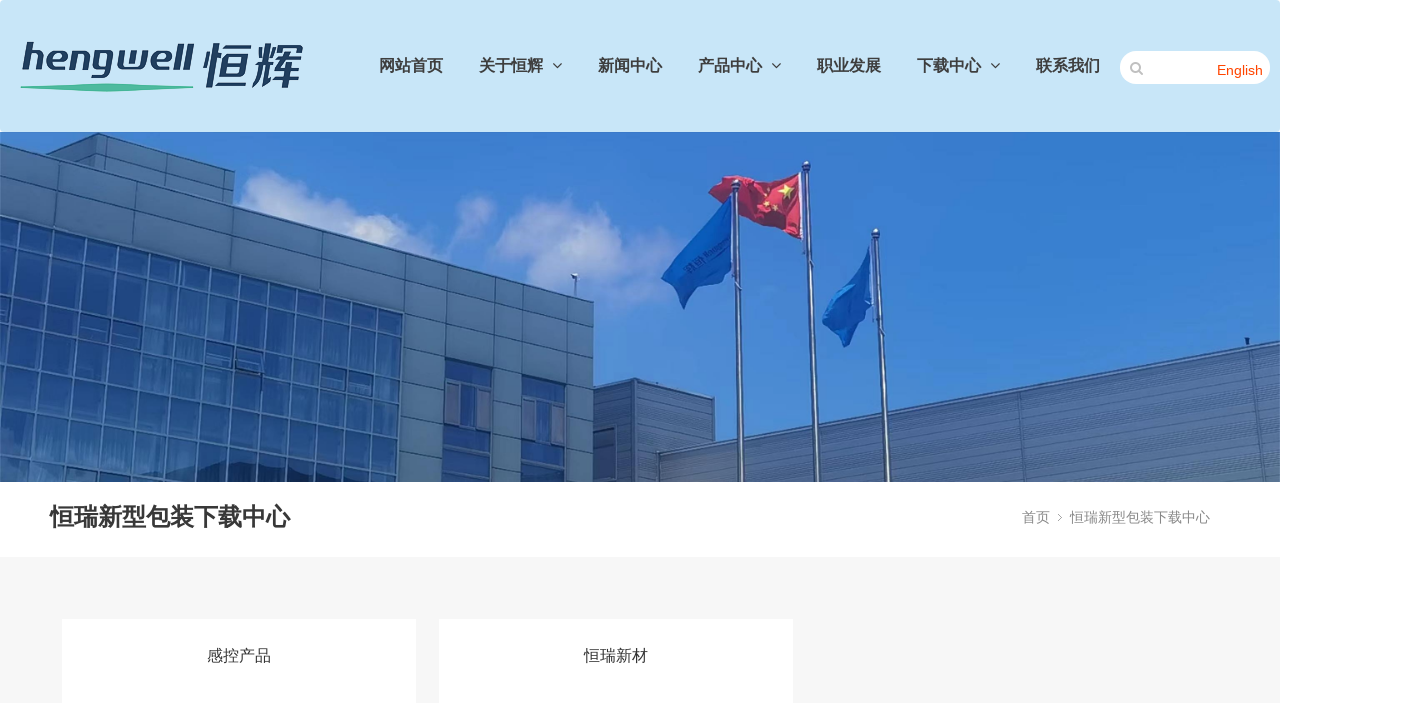

--- FILE ---
content_type: text/html; charset=utf-8
request_url: http://henghuiindustry.com/?m=home&c=Lists&a=index&tid=248
body_size: 4621
content:
<!DOCTYPE html>
<html>
	<head>
		<meta http-equiv="Content-Type" content="text/html; charset=utf-8" />
		<meta http-equiv="X-UA-Compatible" content="IE=edge">
		<title>恒瑞新型包装下载中心_山东恒辉工业有限公司</title>
		<meta name="description" content="" />
		<meta name="keywords" content="" />
		<link href="/favicon.ico" rel="shortcut icon" type="image/x-icon" />
		<link rel="stylesheet" type="text/css" href="/template/pc/skin/style/pintuer.css?t=1612108800" /><link rel="stylesheet" type="text/css" href="/template/pc/skin/style/header.css?t=1663740646" /><link rel="stylesheet" type="text/css" href="/template/pc/skin/style/style.css?t=1612108800" /><link rel="stylesheet" type="text/css" href="/template/pc/skin/Lib/font-awesome/css/font-awesome.min.css?t=1478102400" /><link rel="stylesheet" type="text/css" href="/template//pc/css/bootstrap.min.css?t=1526313600" /><link rel="stylesheet" type="text/css" href="/template/pc/skin/style/pintuer.css?t=1612108800" /><link rel="stylesheet" type="text/css" href="/template/pc/skin/style/header.css?t=1663740646" /><link rel="stylesheet" type="text/css" href="/template/pc/skin/style/style.css?t=1612108800" /><link rel="stylesheet" type="text/css" href="/template/pc/skin/Lib/font-awesome/css/font-awesome.min.css?t=1478102400" />		<link rel="stylesheet" type="text/css" href="/template/pc/css/animate.min.css" />
		<link rel="stylesheet" href="/template/pc/tree.css" />
		<script src="http://www.jq22.com/jquery/jquery-1.10.2.js"></script>
		<script type="text/javascript" src="/template/pc/treescroll.min.js"></script>
		<!--[if lt IE 9]><script type="text/javascript" src="/template/pc/skin/js/respond.js?t=1400601600"></script> <![endif]-->
	</head>
	<body>
		<!--网站公用头部——开始-->
		<script type="text/javascript" src="/template/pc/skin/js/jquery.min.js?t=1441296000"></script><!-- 友好的弹出提示框 -->
<script type="text/javascript" src="/public/plugins/layer-v3.1.0/layer.js?t=1571673600"></script><!-- 支持子目录 -->
    <script type="text/javascript">
        var __eyou_basefile__ = '/index.php';
        var __root_dir__ = '';
    </script><header id="pc-header" style="margin: 0 auto;width: 100%;position: relative;z-index: 10;">
	<div class="layout fixed navbar" style="background: rgba(163, 214, 243,0.6);margin-bottom: 0px;">
		<div class="container" style="width: 1400px;">
			<div class="line">
				<div class="x2 logo">
					<a href="http://henghuiindustry.com"><img src="/uploads/allimg/20220428/1-22042Q14610142.png"
							alt="山东恒辉工业有限公司" class="img-responsive" /></a>
				</div>
				<div class="x10 text-center">
					<ul class="nav nav-menu nav-inline">
						<li><a
								href="http://henghuiindustry.com" title="网站首页" style="height: 130px;line-height: 130px;" id="sy"><b>网站首页</b></a></li>
														<script type="text/javascript">
								if(window.location.search.substr(window.location.search.length-2,2)=="en"){
									$('#sy b').html('Index');
								}else if(window.location.search.substr(window.location.search.length-2,2)!="en"){
									$('#sy b').html('网站首页');
								}
							</script>
							<li class="">
								<a href="/?m=home&c=Lists&a=index&tid=1" class="first-level" style="height: 130px;line-height: 130px;">
									<b>关于恒辉</b>
									<i
										class="fa fa-angle-down margin-small-left"></i></a>
																<ul class="drop-menu" style="margin-top: 35px;">									<li><a href="/?m=home&c=Lists&a=index&tid=82">公司介绍</a></li>									<li><a href="/?m=home&c=Lists&a=index&tid=84">发展历程</a></li>									<li><a href="/?m=home&c=Lists&a=index&tid=86">企业文化</a></li>								</ul>
																</a>
							</li>
														<script type="text/javascript">
								if(window.location.search.substr(window.location.search.length-2,2)=="en"){
									$('#sy b').html('Index');
								}else if(window.location.search.substr(window.location.search.length-2,2)!="en"){
									$('#sy b').html('网站首页');
								}
							</script>
							<li class="">
								<a href="/?m=home&c=Lists&a=index&tid=2" class="first-level" style="height: 130px;line-height: 130px;">
									<b>新闻中心</b>
									</a>
																</a>
							</li>
														<script type="text/javascript">
								if(window.location.search.substr(window.location.search.length-2,2)=="en"){
									$('#sy b').html('Index');
								}else if(window.location.search.substr(window.location.search.length-2,2)!="en"){
									$('#sy b').html('网站首页');
								}
							</script>
							<li class="">
								<a href="/?m=home&c=Lists&a=index&tid=3" class="first-level" style="height: 130px;line-height: 130px;">
									<b>产品中心</b>
									<i
										class="fa fa-angle-down margin-small-left"></i></a>
																<ul class="drop-menu" style="margin-top: 35px;">									<li><a href="/?m=home&c=Lists&a=index&tid=70">医疗器械</a></li>									<li><a href="/?m=home&c=Lists&a=index&tid=72">感染控制</a></li>									<li><a href="/?m=home&c=Lists&a=index&tid=74">医疗包装</a></li>								</ul>
																</a>
							</li>
														<script type="text/javascript">
								if(window.location.search.substr(window.location.search.length-2,2)=="en"){
									$('#sy b').html('Index');
								}else if(window.location.search.substr(window.location.search.length-2,2)!="en"){
									$('#sy b').html('网站首页');
								}
							</script>
							<li class="">
								<a href="/?m=home&c=Lists&a=index&tid=4" class="first-level" style="height: 130px;line-height: 130px;">
									<b>职业发展</b>
									</a>
																</a>
							</li>
														<script type="text/javascript">
								if(window.location.search.substr(window.location.search.length-2,2)=="en"){
									$('#sy b').html('Index');
								}else if(window.location.search.substr(window.location.search.length-2,2)!="en"){
									$('#sy b').html('网站首页');
								}
							</script>
							<li class="">
								<a href="/?m=home&c=Lists&a=index&tid=204" class="first-level" style="height: 130px;line-height: 130px;">
									<b>下载中心</b>
									<i
										class="fa fa-angle-down margin-small-left"></i></a>
																<ul class="drop-menu" style="margin-top: 35px;">									<li><a href="/?m=home&c=Lists&a=index&tid=192">视频下载</a></li>									<li><a href="/?m=home&c=Lists&a=index&tid=194">pdf下载</a></li>								</ul>
																</a>
							</li>
														<script type="text/javascript">
								if(window.location.search.substr(window.location.search.length-2,2)=="en"){
									$('#sy b').html('Index');
								}else if(window.location.search.substr(window.location.search.length-2,2)!="en"){
									$('#sy b').html('网站首页');
								}
							</script>
							<li class="">
								<a href="/?m=home&c=Lists&a=index&tid=206" class="first-level" style="height: 130px;line-height: 130px;">
									<b>威博下载中心</b>
									<i
										class="fa fa-angle-down margin-small-left"></i></a>
																<ul class="drop-menu" style="margin-top: 35px;">									<li><a href="/?m=home&c=Lists&a=index&tid=208">视频下载</a></li>									<li><a href="/?m=home&c=Lists&a=index&tid=210">pdf下载</a></li>								</ul>
																</a>
							</li>
														<script type="text/javascript">
								if(window.location.search.substr(window.location.search.length-2,2)=="en"){
									$('#sy b').html('Index');
								}else if(window.location.search.substr(window.location.search.length-2,2)!="en"){
									$('#sy b').html('网站首页');
								}
							</script>
							<li class="">
								<a href="/?m=home&c=Lists&a=index&tid=232" class="first-level" style="height: 130px;line-height: 130px;">
									<b>化妆品下载中心</b>
									<i
										class="fa fa-angle-down margin-small-left"></i></a>
																<ul class="drop-menu" style="margin-top: 35px;">									<li><a href="/?m=home&c=Lists&a=index&tid=234">视频下载</a></li>									<li><a href="/?m=home&c=Lists&a=index&tid=236">pdf下载</a></li>								</ul>
																</a>
							</li>
														<script type="text/javascript">
								if(window.location.search.substr(window.location.search.length-2,2)=="en"){
									$('#sy b').html('Index');
								}else if(window.location.search.substr(window.location.search.length-2,2)!="en"){
									$('#sy b').html('网站首页');
								}
							</script>
							<li class="active">
								<a href="/?m=home&c=Lists&a=index&tid=248" class="first-level" style="height: 130px;line-height: 130px;">
									<b>恒瑞新型包装下载中心</b>
									<i
										class="fa fa-angle-down margin-small-left"></i></a>
																<ul class="drop-menu" style="margin-top: 35px;">									<li><a href="/?m=home&c=Lists&a=index&tid=250">视频下载</a></li>									<li><a href="/?m=home&c=Lists&a=index&tid=252">pdf下载</a></li>								</ul>
																</a>
							</li>
														<script type="text/javascript">
								if(window.location.search.substr(window.location.search.length-2,2)=="en"){
									$('#sy b').html('Index');
								}else if(window.location.search.substr(window.location.search.length-2,2)!="en"){
									$('#sy b').html('网站首页');
								}
							</script>
							<li class="">
								<a href="/?m=home&c=Lists&a=index&tid=254" class="first-level" style="height: 130px;line-height: 130px;">
									<b>自动化下载中心</b>
									<i
										class="fa fa-angle-down margin-small-left"></i></a>
																<ul class="drop-menu" style="margin-top: 35px;">									<li><a href="/?m=home&c=Lists&a=index&tid=256">视频下载</a></li>									<li><a href="/?m=home&c=Lists&a=index&tid=258">pdf下载</a></li>								</ul>
																</a>
							</li>
														<script type="text/javascript">
								if(window.location.search.substr(window.location.search.length-2,2)=="en"){
									$('#sy b').html('Index');
								}else if(window.location.search.substr(window.location.search.length-2,2)!="en"){
									$('#sy b').html('网站首页');
								}
							</script>
							<li class="">
								<a href="/?m=home&c=Lists&a=index&tid=268" class="first-level" style="height: 130px;line-height: 130px;">
									<b>恒辉医疗下载中心</b>
									<i
										class="fa fa-angle-down margin-small-left"></i></a>
																<ul class="drop-menu" style="margin-top: 35px;">									<li><a href="/?m=home&c=Lists&a=index&tid=270">视频下载</a></li>									<li><a href="/?m=home&c=Lists&a=index&tid=273">pdf下载</a></li>								</ul>
																</a>
							</li>
														<script type="text/javascript">
								if(window.location.search.substr(window.location.search.length-2,2)=="en"){
									$('#sy b').html('Index');
								}else if(window.location.search.substr(window.location.search.length-2,2)!="en"){
									$('#sy b').html('网站首页');
								}
							</script>
							<li class="">
								<a href="/?m=home&c=Lists&a=index&tid=54" class="first-level" style="height: 130px;line-height: 130px;">
									<b>联系我们</b>
									</a>
																</a>
							</li>
														<li style="border-radius: 20px;background-color: white;height:33px;margin-top: 50px;width: 150px;" id="fo">
								
								<form method="get" action="/?m=home&c=Search&a=lists" style="padding-top: 2px;height: 25px;">
									<i class="fa fa-search" aria-hidden="true" style="color: #C0C0C0;float: left;margin-left: 10px;margin-top: 8px;"></i>
								    <input type="text" name="keywords"  id="" value="" style="width: 60%;border: none;height: 65%;"/>
								    <input type="submit" value='' style="border: none;background: none;"/>
								    <input type="hidden" name="m" value="home" /><input type="hidden" name="c" value="Search" /><input type="hidden" name="a" value="lists" /><input type="hidden" name="type" id="type" value="sonself" />								</form>
							</li>
												<script>
							if(innerWidth<=1200){
								$('#fo').css('display','none');
								$('.nav').css('margin-right','15%')
							}
							onresize = function(){
								if(innerWidth<=1200){
									$('#fo').css('display','none');
									$('.nav').css('margin-right','15%')
								}else{
									$('#fo').css('display','inline-block');
									$('.nav').css('margin-right','auto')
								}
							}
							for(var i=0;i<$('.nav li').length;i++){
								if($('.nav li').eq(i).text().indexOf('威博下载中心')!=-1){
									$('.nav li').eq(i).css('display','none');
								}
								if($('.nav li').eq(i).text().indexOf('化妆品下载中心')!=-1){
									$('.nav li').eq(i).css('display','none');
								}
								if($('.nav li').eq(i).text().indexOf('恒瑞新型包装下载中心')!=-1){
									$('.nav li').eq(i).css('display','none');
								}
								if($('.nav li').eq(i).text().indexOf('自动化下载中心')!=-1){
									$('.nav li').eq(i).css('display','none');
								}
								if($('.nav li').eq(i).text().indexOf('恒辉医疗下载中心')!=-1){
									$('.nav li').eq(i).css('display','none');
								}
								if($('.nav li').eq(i).text().indexOf('WeiBoDownload Center')!=-1){
									$('.nav li').eq(i).css('display','none');
								}
								if($('.nav li').eq(i).text().indexOf('Cosmetics Download Center')!=-1){
									$('.nav li').eq(i).css('display','none');
								}
								if($('.nav li').eq(i).text().indexOf('Hengrui New Packaging Download Center')!=-1){
									$('.nav li').eq(i).css('display','none');
								}
								if($('.nav li').eq(i).text().indexOf('Automated Download Center')!=-1){
									$('.nav li').eq(i).css('display','none');
								}
								if($('.nav li').eq(i).text().indexOf('Henghui Medical Download Center')!=-1){
									$('.nav li').eq(i).css('display','none');
								}
							};
						</script>
					</ul>
				</div>
			</div>
		</div>
	</div>
</header>
	<a href="http://henghuiindustry.com/?lang=en" style="position: fixed;right:0px;z-index: 100;top:50px;width: 80px;height: 40px;line-height: 40px;color: orangered;
	text-align: center;">English</a>
 
<style type="text/css">
	#pc-header .logo img {
		max-height: 130px;
	}
</style>

		<div class="channel-banner"  style="background-image: url(/uploads/allimg/20250115/1-250115133111141.jpg)" >
			<div class="banner-info">
				<!-- <div class="container text-center">
					<h3 style="color: rgb(1,171,48);">恒瑞新型包装下载中心</h3>
					<p class="Conv_DINCondensedC" style="color: rgb(1,171,48);"></p>
				</div> -->
			</div>
		</div>
		<style type="text/css">
			.channel-banner .banner-info h3::before {
			  left: 50%;
			  margin-left: -15px;
			  bottom: -10px;
			  width: 30px;
			  height: 3px;
			  background: white;
			  content: '';
			  display: block;
			  position: absolute;
			}
		</style>
		<div class="layout bg-white">
			<div class="container">
				<div class="line nav-bread">
					<div class="x6">
						<h2 class="text-main">恒瑞新型包装下载中心</h2>
					</div>
					<div class="xm6 text-right">
						 <a href='/' class=''>首页</a> &gt; <a href='/index.php?m=home&c=Lists&a=index&tid=248'>恒瑞新型包装下载中心</a>					</div>
				</div>
			</div>
		</div>
		<div class="layout bg-gray">
			<div class="blank-big"></div>
			<div class="container">
				<div class="line">
					<ul class="normal-list">
												<li class="dot2s" style="width: 30%;float: left;display: inline-block;overflow: hidden;margin: 1%;">
							<a href="/?m=home&c=View&a=index&aid=489" title="感控产品" style="text-align: center;list-style: none;padding: 25px 30px 25px 30px;">感控产品</a>
							<!-- <span class="hidden-l">2024-12-31</span> -->
							<img src="/public/static/common/images/not_adv.jpg" style="width: 100%;" alt="">
						</li>
												<li class="dot2s" style="width: 30%;float: left;display: inline-block;overflow: hidden;margin: 1%;">
							<a href="/?m=home&c=View&a=index&aid=434" title="恒瑞新材" style="text-align: center;list-style: none;padding: 25px 30px 25px 30px;">恒瑞新材</a>
							<!-- <span class="hidden-l">2023-09-28</span> -->
							<img src="/public/static/common/images/not_adv.jpg" style="width: 100%;" alt="">
						</li>
											</ul>
					<script>
						$('.dot2s').on('click',function(){
							window.location.href = $(this).find('a').attr('href');
						})
					</script>
					<!-- 分页 -->
					<div class="blank-small"></div>
					<div class="text-center">
						<ul class="pagination">
							 共<strong>1</strong>页 <strong>2</strong>条						</ul>
					</div>
					<div class="blank-large"></div>
					<!-- 分页 -->
				</div>
			</div>
		</div>
		<!--网站公用底部——开始-->
		<div class="w-100" style="background: url(/template/pc/images/foot_02.jpg) no-repeat;color: #c6d0d7;background-size: 100% 100%;clear: both;">
	<div class="container-fluid">
		<div class="row" style="height: 180px;">
			<div style="margin: 0 auto 40px;width: 90%;display: flex;align-items: center;height: 165px;">
				<div style="flex: 1;height: 120px;margin-right: 20px;">
					 
						<img src="http://henghuiindustry.com/uploads/allimg/20230922/1-23092214553I10.png" style="height: 100%;" alt="">
									</div>
				<div style="flex:10">
					<div class="col-md-12">
						<div style="margin: 0 auto;width: 100%;">
							<div style="display: flex;align-items: center;justify-content: space-between;" class="ch1">
								<div style="width: 20%;">
									<h1 class="ch" style="font-family: microsoft yahei;font-size: 18px;text-align: left;text-shadow: none;margin: 0;"><b>联系我们</b></h1>
								</div>
								<div style="display: flex;justify-content: space-between;width: 80%;">
									<span>公司总机：0631-5703725</span>
									<span>招聘：0631-5703725&nbsp;&nbsp;</span>
									<!-- <span>手机：13806311685，15163154419</span> -->
									<span class="addr">地址：山东省威海市火炬高技术产业开发区初村镇石海街29号</span>
									<!-- <span class="em">邮箱：sale@webura.cn</span> -->
								</div>
							</div>
							<div style="display: flex;align-items: center;justify-content: space-between;" class="eng1">
								<div>
									<h1 style="font-family: microsoft yahei;font-size: 18px;text-align: left;text-shadow: none;margin-bottom: 0px;"><b>CONTACT US</b></h1>
								</div>
								<span style="margin: 0 15px;">Company switchboard：0631-5703725</span>
								<span style="margin: 0 15px;">Recruitment telephone：0631-5703725&nbsp;&nbsp;</span>
								<!-- <span style="margin: 0 15px;">Tel：13806311685，15163154419</span> -->
								<span class="addr" style="margin: 0 15px;">Address：山东省威海市火炬高技术产业开发区初村镇石海街29号</span>
								<!-- <span class="em" style="margin: 0 15px;">Email：sale@webura.cn</span> -->
							</div>
						</div>
					</div>
					<div class="col-md-12" style="margin-top: 10px;">
						<div style="margin: 0 auto;width: 100%;">
							<div style="display: flex;align-items: center;justify-content: space-between;" class="ch1">
								<div style="width: 20%;">
									<h1 class="ch" style="font-family: microsoft yahei;font-size: 18px;text-align: left;text-shadow: none;margin: 0;"><b>医疗包装</b></h1>
								</div>
								<div style="display: flex;justify-content: space-between;width: 80%;">
								<span>销售：0631-5624628,5624629,5709795</span>
								<span>手机：13361187966,13806389566</span>
								<!-- <span>销售(材料)：</span> -->
								<!-- <span>手机：</span> -->
								<span class="em">邮箱：info@hrpackco.com</span>
								</div>
							</div>
							<div style="display: flex;align-items: center;justify-content: space-between;" class="eng1">
								<div>
									<h1 style="font-family: microsoft yahei;font-size: 18px;text-align: left;text-shadow: none;margin-bottom: 0px;"><b>MEDICAL PACAKGING</b></h1>
								</div>
								<span style="margin: 0 15px;">Sales telephone (packaging)：0631-5624628,5624629,5709795</span>
								<span style="margin: 0 15px;">Tel：13361187966,13806389566</span>
								<!-- <span style="margin: 0 15px;">Sales telephone (material)：</span> -->
								<!-- <span style="margin: 0 15px;">Tel：</span> -->
								<span class="em" style="margin: 0 15px;">Email：info@hrpackco.com</span>
							</div>
						</div>
					</div>
					<div class="col-md-12" style="margin-top: 10px;">
						<div style="margin: 0 auto;width: 100%;">
							<div style="display: flex;align-items: center;justify-content: space-between;" class="ch1">
								<div style="width: 20%;">
									<h1 class="ch" style="font-family: microsoft yahei;font-size: 18px;text-align: left;text-shadow: none;margin: 0;"><b>医疗器械</b></h1>
								</div>
								<div style="display: flex;justify-content: space-between;width: 80%;">
								<span>销售：0631-5703725</span><br>
								<span>手机：13806311685,15163154419</span><br>
								<span class="em">邮箱：sale@webura.cn</span>
								</div>
							</div>
							<div style="display: flex;align-items: center;justify-content: space-between;" class="eng1">
								<div>
									<h1 style="font-family: microsoft yahei;font-size: 18px;text-align: left;text-shadow: none;margin-bottom: 0px;"><b>MEDICAL DEVICE</b></h1>
								</div>
								<span style="margin: 0 15px;">Sales telephone：0631-5703725</span>
								<span style="margin: 0 15px;">Tel：13806311685,15163154419</span>
								<span class="em" style="margin: 0 15px;">Email：sale@webura.cn</span>
							</div>
						</div>
					</div>
					<div class="col-md-12" style="margin-top: 10px;">
						<div style="margin: 0 auto;width: 100%;">
							<div style="display: flex;align-items: center;justify-content: space-between;" class="ch1">
								<div style="width: 20%;">
									<h3 class="ch" style="font-family: microsoft yahei;font-size: 18px;text-align: left;text-shadow: none;margin: 0;"><b>感染控制</b></h3>
								</div>
								<div style="display: flex;justify-content: space-between;width: 80%;">
								<span>销售：0631-5703725</span><br>
								<span>手机：13806311685,15163154419</span><br>
								<span class="em">邮箱：sale@webura.cn</span>
								</div>
							</div>
							<div style="display: flex;align-items: center;justify-content: space-between;" class="eng1">
								<div>
									<h1 style="font-family: microsoft yahei;font-size: 18px;text-align: left;text-shadow: none;margin-bottom: 0px;"><b>INFECTION CONTROL</b></h1>
								</div>
								<span style="margin: 0 15px;">Sales telephone：0631-5703725</span><br>
								<span style="margin: 0 15px;">Tel：13806311685,15163154419</span><br>
								<span class="em" style="margin: 0 15px;">Email：sale@webura.cn</span>
							</div>
						</div>
					</div>
				</div>
			<!-- <div class="col-md-3" style="margin-top: 30px;">
				<div style="margin: 0 auto;width: 70%;">
					<h1 style="font-family: microsoft yahei;font-size: 24px;text-align: left;text-shadow: none;margin-bottom: 0px;"><b>CONTACT US</b></h1>
					<h1 class="ch" style="font-family: microsoft yahei;font-size: 24px;text-align: left;text-shadow: none;margin: 0;"><b>联系我们</b></h1>
					<div style="margin-top: 30px;line-height: 60px;font-size: 15px;" class="ch">
						<span>公司总机：0631-5703725</span><br>
						<span>招聘：0631-5703725&nbsp;&nbsp;</span><br>
						<span>手机：13806311685，15163154419</span><br>
						<span class="addr">地址：山东省威海市火炬高技术产业开发区初村镇石海街29号</span><br>
						<span class="em">邮箱：sale@webura.cn</span>
					</div>
					<div style="margin-top: 30px;line-height: 60px;font-size: 15px;" class="eng">
						<span>Company switchboard：0631-5703725</span><br>
						<span>Recruitment telephone：0631-5703725&nbsp;&nbsp;</span><br>
						<span>Tel：13806311685，15163154419</span><br>
						<span class="addr">Address：山东省威海市火炬高技术产业开发区初村镇石海街29号</span><br>
						<span class="em">Email：sale@webura.cn</span>
					</div>
				</div>
			</div> -->
			<!-- <div class="col-md-3" style="margin-top: 30px;">
				<div style="margin: 0 auto;width: 70%;">
					<h1 style="font-family: microsoft yahei;font-size: 24px;text-align: left;text-shadow: none;margin-bottom: 0px;"><b>MEDICAL PACAKGING</b></h1>
					<h1 class="ch" style="font-family: microsoft yahei;font-size: 24px;text-align: left;text-shadow: none;margin: 0;"><b>医疗包装</b></h1>
					<div style="margin-top: 30px;line-height: 60px;font-size: 15px;" class="ch">
						<span>销售(包装)：0631-5624628,5624629,5709795</span><br>
						<span>手机：13361187966,13806389566</span><br>
						<span>销售(材料)：</span><br>
						<span>手机：</span><br>
						<span class="em">邮箱：info@hrpackco.com</span>
					</div>
					<div style="margin-top: 30px;line-height: 60px;font-size: 15px;" class="eng">
						<span>Sales telephone (packaging)：0631-5624628,5624629,5709795</span><br>
						<span>Tel：13361187966,13806389566</span><br>
						<span>Sales telephone (material)：</span><br>
						<span>Tel：</span><br>
						<span class="em">Email：info@hrpackco.com</span>
					</div>
				</div>
			</div> -->
			<!-- <div class="col-md-3" style="margin-top: 30px;">
				<div style="margin: 0 auto;width: 70%;">
					<h1 style="font-family: microsoft yahei;font-size: 24px;text-align: left;text-shadow: none;margin-bottom: 0px;"><b>MEDICAL DEVICE</b></h1>
					<h1 class="ch" style="font-family: microsoft yahei;font-size: 24px;text-align: left;text-shadow: none;margin: 0;"><b>医疗器械</b></h1>
					<div style="margin-top: 30px;line-height: 60px;font-size: 15px;" class="ch">
						<span>销售：0631-5703725</span><br>
						<span>手机：13806311685,15163154419</span><br>
						<span class="em">邮箱：sale@webura.cn</span>
					</div>
					<div style="margin-top: 30px;line-height: 60px;font-size: 15px;" class="eng">
						<span>Sales telephone：0631-5703725</span><br>
						<span>Tel：13806311685,15163154419</span><br>
						<span class="em">Email：sale@webura.cn</span>
					</div>
				</div>
			</div> -->
			<!-- <div class="col-md-3" style="margin-top: 30px;">
				<div style="margin: 0 auto;width: 70%;">
					<h1 style="font-family: microsoft yahei;font-size: 24px;text-align: left;text-shadow: none;margin-bottom: 0px;"><b>INFECTION CONTROL</b></h1>
					<h1 class="ch" style="font-family: microsoft yahei;font-size: 24px;text-align: left;text-shadow: none;margin: 0;"><b>感染控制</b></h1>
					<div style="margin-top: 30px;line-height: 60px;font-size: 15px;" class="ch">
						<span>销售：0631-5703725</span><br>
						<span>手机：13806311685,15163154419</span><br>
						<span class="em">邮箱：sale@webura.cn</span>
					</div>
					<div style="margin-top: 30px;line-height: 60px;font-size: 15px;" class="eng">
						<span>Sales telephone：0631-5703725</span><br>
						<span>Tel：13806311685,15163154419</span><br>
						<span class="em">Email：sale@webura.cn</span>
					</div>
				</div>
			</div> -->
		</div>
	</div>
</div>
<div class="w-100 text-center" style="background: #0e293a;height: 30px;line-height: 30px;color: #9fa9b0;">
	山东恒辉工业有限公司&nbsp;版权所有&nbsp;&nbsp;&nbsp;&nbsp;&nbsp;&nbsp;<a href="https://beian.miit.gov.cn/#/Integrated/index" style="color: #9fa9b0;">鲁ICP备2022014764号</a>
</div>
<script type="text/javascript">
	if(window.location.href.substr(-2,2)=='en'){
		$('.eng').css('display','block');
		$('.ch').css('display','none');
		$('.eng1').css('display','flex');
		$('.ch1').css('display','none');
	}else{
		$('.eng').css('display','none');
		$('.ch').css('display','block');
		$('.eng1').css('display','none');
		$('.ch1').css('display','flex');
	}
	if(innerWidth<=1200){
		$('.addr').css('display','none');
		$('.em').css('display','none');
	}
	onresize = function(){
		if(innerWidth<=1200){
			$('.addr').css('display','none');
			$('.em').css('display','none');
		}else{
			$('.addr').css('display','block');
			$('.em').css('display','block');
		}
	}
</script>

		<!--网站公用底部——结束-->
		<script type="text/javascript" src="/template/pc/skin/js/pintuer.js?t=1609689600"></script><script type="text/javascript" src="/template/pc/skin/js/common.js?t=1609689600"></script>	</body>
</html>


--- FILE ---
content_type: text/css
request_url: http://henghuiindustry.com/template/pc/tree.css
body_size: 424
content:
body{margin: 0;}
ul,li{list-style: none;padding: 0;margin: 0;}
.centent{
	width: 80%;
	border: solid 1px #d6d7dc;
	box-shadow:1px 1px 5px 1px #DDDDDD;
}
.treebox{
	width: 100%;
	overflow: scroll;
}
.ontree{
	background-color: #18C0DF;
	padding: 5px 3px;
	color: white !important;
}
.tree a{
	color: #646464;
	height: 24px;
	line-height: 24px;
	font-size: 14px;
	overflow: hidden;
}
.tree a:hover{
	color: #18C0DF;
	cursor: pointer;
}
.tree ul{
	padding-left: 20px;
	margin-top: 4px;
}
.close_menu,.open_menu{
	overflow: hidden;
}
.close_menu span,.open_menu span{
	width: 24px;
	height: 24px;
	display: block;
	float: left;
	cursor: pointer;
	opacity: 0.5;
}
.close_menu span{
	background: url(/template/pc/close.png) no-repeat left top;
}
.open_menu span{
	background: url(/template/pc/open.png) no-repeat left top;
}
.close_menu span:hover,.open_menu span:hover{
	opacity: 1;
}



--- FILE ---
content_type: text/css
request_url: http://henghuiindustry.com/public/plugins/layer-v3.1.0/theme/default/layer.css?v=3.1.0
body_size: 2860
content:
.layui-layer-imgbar,.layui-layer-imgtit a,.layui-layer-tab .layui-layer-title span,.layui-layer-title{text-overflow: ellipsis;white-space: nowrap}html #layuicss-layer{display: none;position: absolute;width: 1989px}.layui-layer,.layui-layer-shade{position: fixed;_position: absolute;pointer-events: auto}.layui-layer-shade{top: 0;left: 0;width: 100%;height: 100%;_height: expression(document.body.offsetHeight+"px")}.layui-layer{-webkit-overflow-scrolling: touch;top: 150px;left: 0;margin: 0;padding: 0;background-color: #fff;-webkit-background-clip: content;border-radius: 2px;box-shadow: 1px 1px 50px rgba(0,0,0,.3)}.layui-layer-close{position: absolute}.layui-layer-content{position: relative}.layui-layer-border{border: 1px solid #B2B2B2;border: 1px solid rgba(0,0,0,.1);box-shadow: 1px 1px 5px rgba(0,0,0,.2)}.layui-layer-load{background: url(loading-1.gif) center center no-repeat #eee}.layui-layer-ico{background: url(icon.png) no-repeat}.layui-layer-btn a,.layui-layer-dialog .layui-layer-ico,.layui-layer-setwin a{display: inline-block;*display: inline;*zoom: 1;vertical-align: top}.layui-layer-move{display: none;position: fixed;*position: absolute;left: 0;top: 0;width: 100%;height: 100%;cursor: move;opacity: 0;filter: alpha(opacity=0);background-color: #fff;z-index: 2147483647}.layui-layer-resize{position: absolute;width: 15px;height: 15px;right: 0;bottom: 0;cursor: se-resize}.layer-anim{-webkit-animation-fill-mode: both;animation-fill-mode: both;-webkit-animation-duration: .3s;animation-duration: .3s}@-webkit-keyframes layer-bounceIn{0%{opacity: 0;-webkit-transform: scale(.5);transform: scale(.5)}100%{opacity: 1;-webkit-transform: scale(1);transform: scale(1)}}@keyframes layer-bounceIn{0%{opacity: 0;-webkit-transform: scale(.5);-ms-transform: scale(.5);transform: scale(.5)}100%{opacity: 1;-webkit-transform: scale(1);-ms-transform: scale(1);transform: scale(1)}}.layer-anim-00{-webkit-animation-name: layer-bounceIn;animation-name: layer-bounceIn}@-webkit-keyframes layer-zoomInDown{0%{opacity: 0;-webkit-transform: scale(.1) translateY(-2000px);transform: scale(.1) translateY(-2000px);-webkit-animation-timing-function: ease-in-out;animation-timing-function: ease-in-out}60%{opacity: 1;-webkit-transform: scale(.475) translateY(60px);transform: scale(.475) translateY(60px);-webkit-animation-timing-function: ease-out;animation-timing-function: ease-out}}@keyframes layer-zoomInDown{0%{opacity: 0;-webkit-transform: scale(.1) translateY(-2000px);-ms-transform: scale(.1) translateY(-2000px);transform: scale(.1) translateY(-2000px);-webkit-animation-timing-function: ease-in-out;animation-timing-function: ease-in-out}60%{opacity: 1;-webkit-transform: scale(.475) translateY(60px);-ms-transform: scale(.475) translateY(60px);transform: scale(.475) translateY(60px);-webkit-animation-timing-function: ease-out;animation-timing-function: ease-out}}.layer-anim-01{-webkit-animation-name: layer-zoomInDown;animation-name: layer-zoomInDown}@-webkit-keyframes layer-fadeInUpBig{0%{opacity: 0;-webkit-transform: translateY(2000px);transform: translateY(2000px)}100%{opacity: 1;-webkit-transform: translateY(0);transform: translateY(0)}}@keyframes layer-fadeInUpBig{0%{opacity: 0;-webkit-transform: translateY(2000px);-ms-transform: translateY(2000px);transform: translateY(2000px)}100%{opacity: 1;-webkit-transform: translateY(0);-ms-transform: translateY(0);transform: translateY(0)}}.layer-anim-02{-webkit-animation-name: layer-fadeInUpBig;animation-name: layer-fadeInUpBig}@-webkit-keyframes layer-zoomInLeft{0%{opacity: 0;-webkit-transform: scale(.1) translateX(-2000px);transform: scale(.1) translateX(-2000px);-webkit-animation-timing-function: ease-in-out;animation-timing-function: ease-in-out}60%{opacity: 1;-webkit-transform: scale(.475) translateX(48px);transform: scale(.475) translateX(48px);-webkit-animation-timing-function: ease-out;animation-timing-function: ease-out}}@keyframes layer-zoomInLeft{0%{opacity: 0;-webkit-transform: scale(.1) translateX(-2000px);-ms-transform: scale(.1) translateX(-2000px);transform: scale(.1) translateX(-2000px);-webkit-animation-timing-function: ease-in-out;animation-timing-function: ease-in-out}60%{opacity: 1;-webkit-transform: scale(.475) translateX(48px);-ms-transform: scale(.475) translateX(48px);transform: scale(.475) translateX(48px);-webkit-animation-timing-function: ease-out;animation-timing-function: ease-out}}.layer-anim-03{-webkit-animation-name: layer-zoomInLeft;animation-name: layer-zoomInLeft}@-webkit-keyframes layer-rollIn{0%{opacity: 0;-webkit-transform: translateX(-100%) rotate(-120deg);transform: translateX(-100%) rotate(-120deg)}100%{opacity: 1;-webkit-transform: translateX(0) rotate(0);transform: translateX(0) rotate(0)}}@keyframes layer-rollIn{0%{opacity: 0;-webkit-transform: translateX(-100%) rotate(-120deg);-ms-transform: translateX(-100%) rotate(-120deg);transform: translateX(-100%) rotate(-120deg)}100%{opacity: 1;-webkit-transform: translateX(0) rotate(0);-ms-transform: translateX(0) rotate(0);transform: translateX(0) rotate(0)}}.layer-anim-04{-webkit-animation-name: layer-rollIn;animation-name: layer-rollIn}@keyframes layer-fadeIn{0%{opacity: 0}100%{opacity: 1}}.layer-anim-05{-webkit-animation-name: layer-fadeIn;animation-name: layer-fadeIn}@-webkit-keyframes layer-shake{0%,100%{-webkit-transform: translateX(0);transform: translateX(0)}10%,30%,50%,70%,90%{-webkit-transform: translateX(-10px);transform: translateX(-10px)}20%,40%,60%,80%{-webkit-transform: translateX(10px);transform: translateX(10px)}}@keyframes layer-shake{0%,100%{-webkit-transform: translateX(0);-ms-transform: translateX(0);transform: translateX(0)}10%,30%,50%,70%,90%{-webkit-transform: translateX(-10px);-ms-transform: translateX(-10px);transform: translateX(-10px)}20%,40%,60%,80%{-webkit-transform: translateX(10px);-ms-transform: translateX(10px);transform: translateX(10px)}}.layer-anim-06{-webkit-animation-name: layer-shake;animation-name: layer-shake}@-webkit-keyframes fadeIn{0%{opacity: 0}100%{opacity: 1}}.layui-layer-title{padding: 0 80px 0 20px;height: 42px;line-height: 42px;border-bottom: 1px solid #eee;font-size: 14px;color: #333;overflow: hidden;background-color: #F8F8F8;border-radius: 2px 2px 0 0}.layui-layer-setwin{position: absolute;right: 15px;*right: 0;top: 15px;font-size: 0;line-height: initial}.layui-layer-setwin a{position: relative;width: 16px;height: 16px;margin-left: 10px;font-size: 12px;_overflow: hidden}.layui-layer-setwin .layui-layer-min cite{position: absolute;width: 14px;height: 2px;left: 0;top: 50%;margin-top: -1px;background-color: #2E2D3C;cursor: pointer;_overflow: hidden}.layui-layer-setwin .layui-layer-min: hover cite{background-color: #2D93CA}.layui-layer-setwin .layui-layer-max{background-position: -32px -40px}.layui-layer-setwin .layui-layer-max: hover{background-position: -16px -40px}.layui-layer-setwin .layui-layer-maxmin{background-position: -65px -40px}.layui-layer-setwin .layui-layer-maxmin: hover{background-position: -49px -40px}.layui-layer-setwin .layui-layer-close1{background-position: 1px -40px;cursor: pointer}.layui-layer-setwin .layui-layer-close1: hover{opacity: .7}.layui-layer-setwin .layui-layer-close2{position: absolute;right: -28px;top: -28px;width: 30px;height: 30px;margin-left: 0;background-position: -149px -31px;*right: -18px;_display: none}.layui-layer-setwin .layui-layer-close2: hover{background-position: -180px -31px}.layui-layer-btn{text-align: center;padding: 0 0 20px 0 ;pointer-events: auto;user-select: none;-webkit-user-select: none;}.layui-layer-btn a{height: 28px;line-height: 28px;margin: 0 5px;padding: 0 20px;border: 1px solid #dedede;background-color: #fff;color: #666;border-radius: 3px;font-weight: 400;cursor: pointer;text-decoration: none}.layui-layer-btn a: hover{opacity: .9;text-decoration: none}.layui-layer-btn a: active{opacity: .8}.layui-layer-btn .layui-layer-btn0{border-color: #00A67C;background-color: #00A67C;color: #fff !important;}.layui-layer-btn-l{text-align: left}.layui-layer-btn-c{text-align: center}.layui-layer-dialog{min-width: 300px;height:auto;padding:0;}.layui-layer-dialog .layui-layer-content{position: relative;padding: 20px;line-height: 24px;word-break: break-all;overflow: hidden;font-size: 14px;overflow-x: hidden;overflow-y: auto;text-align:center}.layui-layer-dialog .layui-layer-content .layui-layer-ico{position: absolute;top: 16px;left: 15px;_left: -40px;width: 30px;height: 30px}.layui-layer-ico1{background-position: -30px 0}.layui-layer-ico2{background-position: -60px 0}.layui-layer-ico3{background-position: -90px 0}.layui-layer-ico4{background-position: -120px 0}.layui-layer-ico5{background-position: -150px 0}.layui-layer-ico6{background-position: -180px 0}.layui-layer-rim{border: 6px solid #8D8D8D;border: 6px solid rgba(0,0,0,.3);border-radius: 5px;box-shadow: none}.layui-layer-msg{min-width: 180px;border: 1px solid #D3D4D3;box-shadow: none}.layui-layer-hui{min-width: 100px;background-color: #000;filter: alpha(opacity=60);background-color: rgba(0,0,0,.6);color: #fff;border: none}.layui-layer-hui .layui-layer-content{padding: 12px 25px;text-align: center}.layui-layer-dialog .layui-layer-padding{padding: 20px 20px 20px 55px;text-align: left}.layui-layer-page .layui-layer-content{position: relative;overflow: auto}.layui-layer-iframe .layui-layer-btn,.layui-layer-page .layui-layer-btn{padding-top: 10px}.layui-layer-nobg{background: 0 0}.layui-layer-iframe iframe{display: block;width: 100%}.layui-layer-loading{border-radius: 100%;background: 0 0;box-shadow: none;border: none}.layui-layer-loading .layui-layer-content{width: 60px;height: 24px;background: url(loading-0.gif) no-repeat}.layui-layer-loading .layui-layer-loading1{width: 37px;height: 37px;background: url(loading-1.gif) no-repeat}.layui-layer-ico16,.layui-layer-loading .layui-layer-loading2{width: 32px;height: 32px;background: url(loading-2.gif) no-repeat}.layui-layer-tips{background: 0 0;margin-top: -12px !important;box-shadow: none;border: none}.layui-layer-tips .layui-layer-content{position: relative;line-height: 22px;min-width: 12px;padding: 8px 15px;font-size: 12px;_float: left;border-radius: 2px;box-shadow: 1px 1px 3px rgba(0,0,0,.2);background-color: #000;color: #fff}.layui-layer-tips .layui-layer-close{right: -2px;top: -1px}.layui-layer-tips i.layui-layer-TipsG{position: absolute;width: 0;height: 0;border-width: 8px;border-color: transparent;border-style: dashed;*overflow: hidden}.layui-layer-tips i.layui-layer-TipsB,.layui-layer-tips i.layui-layer-TipsT{left: 5px;border-right-style: solid;border-right-color: #000}.layui-layer-tips i.layui-layer-TipsT{bottom: -8px}.layui-layer-tips i.layui-layer-TipsB{top: -8px}.layui-layer-tips i.layui-layer-TipsL,.layui-layer-tips i.layui-layer-TipsR{top: 5px;border-bottom-style: solid;border-bottom-color: #000}.layui-layer-tips i.layui-layer-TipsR{left: -8px}.layui-layer-tips i.layui-layer-TipsL{right: -8px}.layui-layer-lan[type=dialog]{min-width: 280px}.layui-layer-lan .layui-layer-title{background: #4476A7;color: #fff;border: none}.layui-layer-lan .layui-layer-btn{padding: 5px 10px 10px;text-align: right;border-top: 1px solid #E9E7E7}.layui-layer-lan .layui-layer-btn a{background: #fff;border-color: #E9E7E7;color: #333}.layui-layer-lan .layui-layer-btn .layui-layer-btn1{background: #C9C5C5}.layui-layer-molv .layui-layer-title{background: #009f95;color: #fff;border: none}.layui-layer-molv .layui-layer-btn a{background: #009f95;border-color: #009f95}.layui-layer-molv .layui-layer-btn .layui-layer-btn1{background: #92B8B1}.layui-layer-iconext{background: url(icon-ext.png) no-repeat}.layui-layer-prompt .layui-layer-input{display: block;width: 230px;height: 36px;margin: 0 auto;line-height: 30px;padding-left: 10px;border: 1px solid #e6e6e6;color: #333}.layui-layer-prompt textarea.layui-layer-input{width: 300px;height: 100px;line-height: 20px;padding: 6px 10px}.layui-layer-prompt .layui-layer-content{padding: 20px}.layui-layer-prompt .layui-layer-btn{padding-top: 0}.layui-layer-tab{box-shadow: 1px 1px 50px rgba(0,0,0,.4)}.layui-layer-tab .layui-layer-title{padding-left: 0;overflow: visible}.layui-layer-tab .layui-layer-title span{position: relative;float: left;min-width: 80px;max-width: 260px;padding: 0 20px;text-align: center;overflow: hidden;cursor: pointer}.layui-layer-tab .layui-layer-title span.layui-this{height: 43px;border-left: 1px solid #eee;border-right: 1px solid #eee;background-color: #fff;z-index: 10}.layui-layer-tab .layui-layer-title span: first-child{border-left: none}.layui-layer-tabmain{line-height: 24px;clear: both}.layui-layer-tabmain .layui-layer-tabli{display: none}.layui-layer-tabmain .layui-layer-tabli.layui-this{display: block}.layui-layer-photos{-webkit-animation-duration: .8s;animation-duration: .8s}.layui-layer-photos .layui-layer-content{overflow: hidden;text-align: center}.layui-layer-photos .layui-layer-phimg img{position: relative;width: 100%;display: inline-block;*display: inline;*zoom: 1;vertical-align: top}.layui-layer-imgbar,.layui-layer-imguide{display: none}.layui-layer-imgnext,.layui-layer-imgprev{position: absolute;top: 50%;width: 27px;_width: 44px;height: 44px;margin-top: -22px;outline: 0;blr: expression(this.onFocus=this.blur())}.layui-layer-imgprev{left: 10px;background-position: -5px -5px;_background-position: -70px -5px}.layui-layer-imgprev: hover{background-position: -33px -5px;_background-position: -120px -5px}.layui-layer-imgnext{right: 10px;_right: 8px;background-position: -5px -50px;_background-position: -70px -50px}.layui-layer-imgnext: hover{background-position: -33px -50px;_background-position: -120px -50px}.layui-layer-imgbar{position: absolute;left: 0;bottom: 0;width: 100%;height: 32px;line-height: 32px;background-color: rgba(0,0,0,.8);background-color: #000\9;filter: Alpha(opacity=80);color: #fff;overflow: hidden;font-size: 0}.layui-layer-imgtit *{display: inline-block;*display: inline;*zoom: 1;vertical-align: top;font-size: 12px}.layui-layer-imgtit a{max-width: 65%;overflow: hidden;color: #fff}.layui-layer-imgtit a: hover{color: #fff;text-decoration: underline}.layui-layer-imgtit em{padding-left: 10px;font-style: normal}@-webkit-keyframes layer-bounceOut{100%{opacity: 0;-webkit-transform: scale(.7);transform: scale(.7)}30%{-webkit-transform: scale(1.05);transform: scale(1.05)}0%{-webkit-transform: scale(1);transform: scale(1)}}@keyframes layer-bounceOut{100%{opacity: 0;-webkit-transform: scale(.7);-ms-transform: scale(.7);transform: scale(.7)}30%{-webkit-transform: scale(1.05);-ms-transform: scale(1.05);transform: scale(1.05)}0%{-webkit-transform: scale(1);-ms-transform: scale(1);transform: scale(1)}}.layer-anim-close{-webkit-animation-name: layer-bounceOut;animation-name: layer-bounceOut;-webkit-animation-fill-mode: both;animation-fill-mode: both;-webkit-animation-duration: .2s;animation-duration: .2s}@media screen and (max-width: 1100px){.layui-layer-iframe{overflow-y: auto;-webkit-overflow-scrolling: touch}}

--- FILE ---
content_type: application/javascript
request_url: http://henghuiindustry.com/template/pc/treescroll.min.js
body_size: 1729
content:
$(document).ready(function(){
	$(".close_menu").each(function(){
		$(this).siblings("ul").hide();
	});
	$(".ontree").each(function(){
		$(this).parents("ul").show();
		$(this).parents("ul").siblings().addClass("open_menu").removeClass("close_menu");
	});
	$(document).on("click",".close_menu span",function(){
		$(this).parent().addClass("open_menu").removeClass("close_menu");
		$(this).parent().siblings("ul").fadeIn();
		treewidth();
	});
	$(document).on("click",".open_menu span",function(){
		$(this).parent().parent().find(".open_menu").addClass("close_menu").removeClass("open_menu");
		$(this).parent().parent().find("ul").hide();
		treewidth();
	});
	$(document).on("click",".tree a",function(){
		$(".ontree").removeClass("ontree");
		$(this).addClass("ontree");
	});
	treewidth();
	function treewidth(){
		var items=new Array;
		var parents=new Array;
		var text_num=0,parent_num=0;
		$(".tree a").each(function(){
			if($(this).is(":hidden")==false){
				items.push($(this).text().length);
				parents.push($(this).parents("ul").length);
			}
		});
		//document.title="最多字数："+Math.max.apply(null, items)+",最大层数："+Math.max.apply(null, parents);
		text_num=Math.max.apply(null, items);
		parent_num=Math.max.apply(null, parents);
		$(".tree").width(parent_num*20+text_num*14+44);
		scrollsXY(".scrollXY");	
		$('.tree').css('width','100%')
	}
});
function scrollsXY(box){		//XY轴滚动最终版
	var pointX=0,left=0;
	$(box).each(function(){
		var box=$(this);
		var W=box.width()-18;
		var cententW=box.children().width();
		var btnW=W/cententW*W;
		var scrollX='<div class="scrollX_box" boxW="'+W+'" cententW="'+cententW+'" move="false">';
			scrollX+='<div class="scrollX_btn" lefts="0">';
			scrollX+='<div style="background-color:#696979;position:absolute;width:100%;top:6px;height:6px;border-radius:4px"></div>';
			scrollX+='</div></div>';
		box.parent().css({"position":"relative"});
		box.siblings(".scrollX_box").remove();
		box.before(scrollX);
		if(W/cententW<1){
			box.siblings(".scrollX_box").children(".scrollX_btn").show();
		}else{
			box.siblings(".scrollX_box").children(".scrollX_btn").hide();
		}
		box.siblings(".scrollX_box").css({
			"width":W,
			"position":"absolute",
			"bottom":0,
			"left":0,
			"z-index":0,
			"background-color":"#fff",
			"height":"18px",
			"border-right":"solid 18px #fff"
		});
		box.siblings(".scrollX_box").children(".scrollX_btn").css({
			"width":btnW,
			"position":"relative",
			"cursor":"pointer",
			"height":"18px"
		});
		$(".scrollX_btn").hover(function(){
			$(this).children().css({
				"background-color":"#9797ac",
			});
		},function(){
			$(this).children().css({
				"background-color":"#696979",
			});
			move=$(this).parent().attr("move","false");
		});
		box.scroll(function(){
			var X=$(this).scrollLeft();
			var boxW=$(this).siblings(".scrollX_box").attr("boxW")
			var cententW=$(this).siblings(".scrollX_box").attr("cententW");
			$(this).siblings(".scrollX_box").children(".scrollX_btn").css({
				"margin-left":X/cententW*boxW
			});
			$(this).siblings(".scrollX_box").children(".scrollX_btn").attr("lefts",X/cententW*boxW);
		});
		$(".scrollX_btn").mousedown(function(e){
			pointX = e.pageX;	//这里可以得到鼠标Y坐标
			left=$(this).attr("lefts")*1;
			$(this).parent().attr("move","true");
			$(this).focus();
		});
		$(".scrollX_btn").mousemove(function(e){
			e.stopPropagation();
			if($(this).parent().attr("move")=="true"){
				var moveX =e.pageX-pointX;
				var boxW=$(this).parent().attr("boxW")
				var cententW=$(this).parent().attr("cententW");
				var btnW=boxW/cententW*boxW;
				//$(this).siblings().unbind();
				$(this).css({
					"margin-left":left+moveX
				});
				$(this).attr("lefts",left+moveX);
				$(this).parent().siblings().scrollLeft((left+moveX)/boxW*cententW);
				if(left+moveX>boxW-btnW){
					$(this).css({
						"margin-left":boxW-btnW
					});
					$(this).attr("lefts",boxW-btnW);
				}else if(left+moveX<0){
					$(this).css({
						"margin-left":0
					});
					$(this).attr("lefts",0);
				}
			}
		});
		$(".scrollX_btn").mouseup(function(e){
			$(this).parent().attr("move","false");
			$(this).focus();
		});
	});
	var pointY=0,top=0;
	$(box).each(function(){
		var box=$(this);
		var H=box.height()-18;
		var cententH=box.children().height();
		var btnH=H/cententH*H;
		var go_top=box.scrollTop()/cententH*H;
		var scrollY='<div class="scroll_box" boxH="'+H+'" cententH="'+cententH+'" move="false">';
			scrollY+='<div class="scroll_btn" tops="'+go_top+'">';
			scrollY+='<div style="background-color:#696979;position:absolute;width:6px;left:6px;height:100%;border-radius:4px"></div>';
			scrollY+='</div></div>';
		box.parent().css({"position":"relative"});
		box.siblings(".scroll_box").remove();
		box.before(scrollY);
		if(H/cententH<1){
			box.siblings(".scroll_box").children(".scroll_btn").show();
		}else{
			box.siblings(".scroll_box").children(".scroll_btn").hide();
		}
		box.siblings(".scroll_box").css({
			"width":"18px",
			"position":"absolute",
			"top":0,
			"right":0,
			"z-index":0,
			"background-color":"#fff",
			"height":H,
			"border-bottom":"solid 18px #fff"
		});
		box.siblings(".scroll_box").children(".scroll_btn").css({
			"width":"100%",
			"position":"relative",
			"cursor":"pointer",
			"height":btnH,
			"margin-top":go_top
		});
		$(".scroll_btn").hover(function(){
			$(this).children().css({
				"background-color":"#9797ac",
			});
		},function(){
			$(this).children().css({
				"background-color":"#696979",
			});
			move=$(this).parent().attr("move","false");
			addscroll(box);
		});
		addscroll(box);
		$(".scroll_btn").mousedown(function(e){
			pointY = e.pageY;	//这里可以得到鼠标Y坐标
			top=$(this).attr("tops")*1;
			$(this).parent().attr("move","true");
			$(this).focus();
		});
		$(".scroll_btn").mousemove(function(e){
			e.stopPropagation();
			if($(this).parent().attr("move")=="true"){
				var moveY =e.pageY-pointY;
				var boxH=$(this).parent().attr("boxH")
				var cententH=$(this).parent().attr("cententH");
				var btnH=boxH/cententH*boxH;
				$(this).siblings().unbind();
				$(this).css({
					"margin-top":top+moveY
				});
				$(this).attr("tops",top+moveY);
				$(this).parent().siblings().scrollTop((top+moveY)/boxH*cententH);
				if(top+moveY>boxH-btnH){
					$(this).css({
						"margin-top":boxH-btnH
					});
					$(this).attr("tops",boxH-btnH);
				}else if(top+moveY<0){
					$(this).css({
						"margin-top":0
					});
					$(this).attr("tops",0);
				}
			}
		});
		$(".scroll_btn").mouseup(function(e){
			$(this).parent().attr("move","false")
			addscroll(box);
		});
	});
	
	function addscroll(box){
		box.scroll(function(){
			var Y=$(this).scrollTop();
			var boxH=$(this).siblings(".scroll_box").attr("boxH")
			var cententH=$(this).siblings(".scroll_box").attr("cententH");
			$(this).siblings(".scroll_box").children(".scroll_btn").css({
				"margin-top":Y/cententH*boxH
			});
			$(this).siblings(".scroll_box").children(".scroll_btn").attr("tops",Y/cententH*boxH);
		});
	}
}